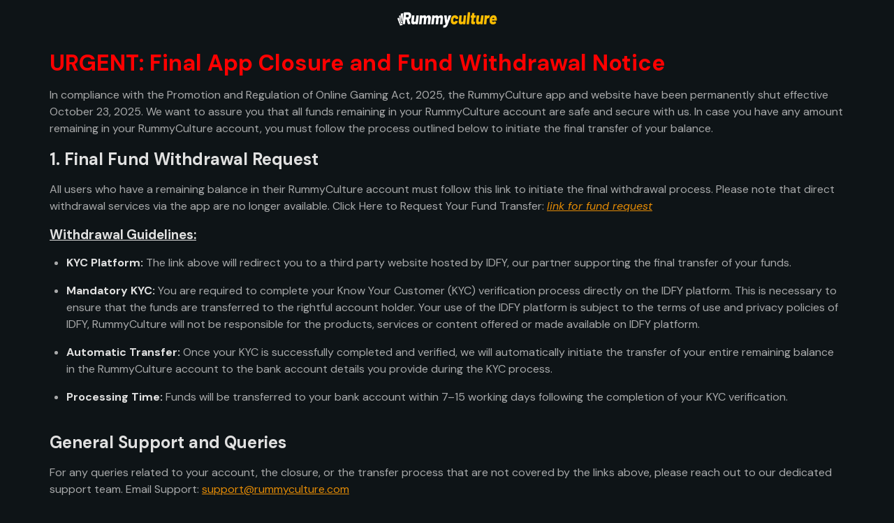

--- FILE ---
content_type: text/html
request_url: https://www.rummyculture.com/
body_size: 1353
content:
<!DOCTYPE html>
<html lang="en">
  <head>
    <meta charset="UTF-8" />
    <meta name="viewport" content="width=device-width, initial-scale=1.0" />
    <title>Rummyculture</title>
    <link rel="icon" type="image/x-icon" href="favicon.ico">
    <link rel="preconnect" href="https://fonts.googleapis.com">
    <link rel="preconnect" href="https://fonts.gstatic.com" crossorigin>
    <link href="https://fonts.googleapis.com/css2?family=DM+Sans:ital,wght@0,400;0,700;1,400;1,700&display=swap" rel="stylesheet">
    <link rel="stylesheet" href="style.css" />
  </head>
  <body>
    <div class="wrapper">
      <div class="logo">
        <img src="logo.webp" width="147" height="24" alt="logo" />
      </div>
      <div class="container">
      <h1 class="final-notice">
        URGENT: Final App Closure and Fund Withdrawal Notice
      </h1>
      <p>
        In compliance with the Promotion and Regulation of Online Gaming Act,
        2025, the RummyCulture app and website have been permanently shut
        effective October 23, 2025. We want to assure you that all funds
        remaining in your RummyCulture account are safe and secure with us. In
        case you have any amount remaining in your RummyCulture account, you
        must follow the process outlined below to initiate the final transfer of
        your balance.
      </p>
      <!-- 1.  -->
      <div>
        <h2>1. Final Fund Withdrawal Request</h2>
        <p>
          All users who have a remaining balance in their RummyCulture account
          must follow this link to initiate the final withdrawal process. Please
          note that direct withdrawal services via the app are no longer
          available. Click Here to Request Your Fund Transfer:
          <a href="https://360.idfy.com/rummyculture_refund_kyc" target="_blank"><i>link for fund request </i></a>
        </p>
        <h3 class="underline">Withdrawal Guidelines:</h3>
          <ul>
            <li>
              <b>KYC Platform: </b> The link above will redirect you to a third party website hosted by IDFY,  our partner supporting the final transfer of your funds.
            </li>
            <li>
              <b>Mandatory KYC: </b> You are required to complete your Know Your Customer (KYC) verification process directly on the IDFY platform. This is necessary to ensure that the funds are transferred to the rightful account holder. Your use of the IDFY platform is subject to the terms of use and privacy policies of IDFY, RummyCulture will not be responsible for the products, services or content offered or made available on IDFY platform.
            </li>
            <li>
              <b>Automatic Transfer: </b> Once your KYC is successfully completed and verified, we will automatically initiate the transfer of your entire remaining balance in the RummyCulture account to the bank account details you provide during the KYC process.
            </li>
            <li>
              <b>Processing Time: </b> Funds will be transferred to your bank account within 7–15 working days following the completion of your KYC verification.
            </li>
          </ul> 
        </h3> 
      </div>
      <!-- 2. -->
       <!-- <div>
          <h2>2. TDS Certificates and Statements Request</h2>
          <p>If you require any financial documentation for tax purposes, please use the separate link below to submit your request for statements.</p>
          <p>Click Here to Request Statements/TDS Certificates: <a href="https://360.idfy.com/rummyculture_refund_kyc_uat" target="_blank"><i>link for TDS/Statement Request</i></a> </p>
          <p>Available Financial Years:</p>
          <ol>
            <li>FY 2023-24 (April 2023 to March 2024)</li>
            <li>FY 2024-25 (April 2024 to March 2025)</li>
            <li>FY 2025-26 (April 2025 to March 2026)</li>
          </ol>
       </div> -->
       <!-- 3. -->
      <div>
        <h2>General Support and Queries</h2>
        <p>For any queries related to your account, the closure, or the transfer process that are not covered by the links above, please reach out to our dedicated support team.
        Email Support: <a href="mailto:support@rummyculture.com">support@rummyculture.com</a></p>
      </div>
      </div>
  </body>
</html>


--- FILE ---
content_type: text/css
request_url: https://www.rummyculture.com/style.css
body_size: 291
content:
* {
  padding: 0;
  margin: 0;
  box-sizing: border-box;
}

body {
  background-color: #0e1417;
  color: #e0e0e0;
  font-family: "DM Sans", sans-serif;
  font-style: normal;
}

.wrapper {
  width: 100%;
  display: flex;
  flex-direction: column;
  padding: 16px 0;
  padding-bottom: 24px;
  padding-top: 56px;
}
.container {
  max-width: 1170px;
  width: 100%;
  padding: 0 16px;
  margin: 0 auto;
}
.underline {
  text-decoration: underline;
}
p, li, a {
  font-size: 16px;
  line-height: 24px;
  margin: 16px 0;
  color: #a8a9aa;
}
a {
  color: #e48b05;
}
li > b {
  color: #e0e0e0;
}
ol,ul {
  padding-left: 24px;
}
.logo {
  width: 100%;
  position: fixed;
  left: 0;
  top: 0;
  display: flex;
  justify-content: center;
  align-items: center;
  padding: 16px 0;
  background: #0e1417;
}
.logo img {
  height: auto;
}
.final-notice {
  width: 100%;
  font-size: 32px;
  font-weight: 700;
  color: #ff0000;
  line-height: 36px;
  margin: 16px 0;
}
@media (max-width: 768px) {
  .final-notice {
    font-size: 24px;
    line-height: 32px;
  }
}
